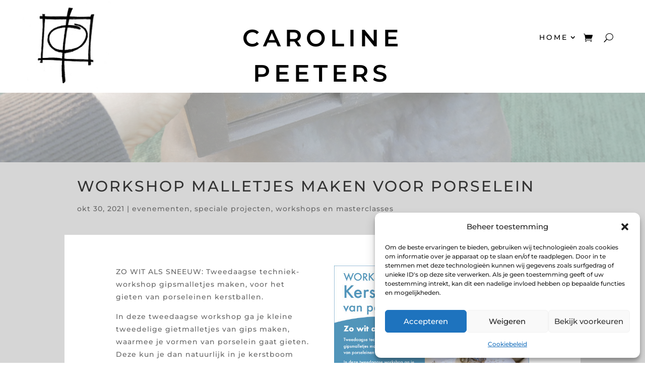

--- FILE ---
content_type: text/css
request_url: https://www.carolinepeeters.nl/wp-content/themes/before-sales/style.css?ver=4.27.4
body_size: -18
content:
/* 
 Theme Name:     Before Sales
 Author:         Before Sales
 Author URI:     https://beforesales.nl/
 Template:       Divi
 Version:        V1.0
 Description:   A Child Theme built using the elegantmarketplace.com Child theme maker
Developed by Andrew Palmer for Elegant Marketplace www.elegantmarketplace.com Free to use and duplicate as many times as you like
 Wordpress Version: 5.0.3
*/ 


/* ----------- PUT YOUR CUSTOM CSS BELOW THIS LINE -- DO NOT EDIT ABOVE THIS LINE --------------------------- */ 




--- FILE ---
content_type: text/css
request_url: https://www.carolinepeeters.nl/wp-content/et-cache/54388/et-core-unified-54388.min.css?ver=1747981177
body_size: -78
content:
.wpcp-single-content{padding:40px!important;text-align:center}.slide1{box-shadow:0px 2px 18px 0px #000000;padding:0.3em 1em;color:#000000!important;border-width:0px!important;border-color:#ffffff;border-radius:0px;letter-spacing:3px;font-size:23px;font-family:'Montserrat',Helvetica,Arial,Lucida,sans-serif!important;background-color:rgba(255,255,255,0.7)}.woocommerce-info{color:unset}

--- FILE ---
content_type: text/css
request_url: https://www.carolinepeeters.nl/wp-content/et-cache/54388/et-core-unified-tb-49886-tb-51143-tb-49887-deferred-54388.min.css?ver=1755460457
body_size: -104
content:
.et_pb_posts_nav.et_pb_post_nav_0_tb_body span a,.et_pb_posts_nav.et_pb_post_nav_0_tb_body span a span{font-family:'Montserrat',Helvetica,Arial,Lucida,sans-serif;color:#6b6b6b!important;letter-spacing:1px}.et_pb_posts_nav.et_pb_post_nav_0_tb_body a{background-color:#ffffff}.et_pb_posts_nav.et_pb_post_nav_0_tb_body span.nav-previous a,.et_pb_posts_nav.et_pb_post_nav_0_tb_body span.nav-next a{padding-top:2px;padding-right:6px;padding-bottom:2px;padding-left:5px;margin-right:25px;margin-left:25px}.et_pb_post_nav_0_tb_body .nav-previous a,.et_pb_post_nav_0_tb_body .nav-next a{box-shadow:0px 1px 6px 0px #000000!important}